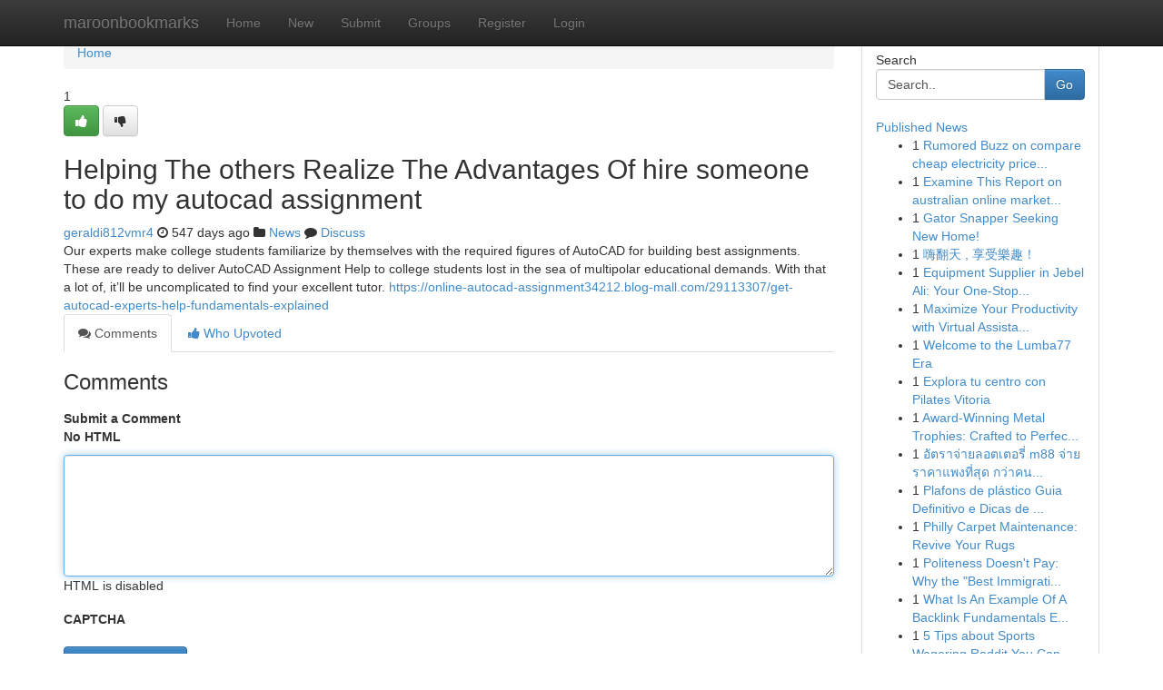

--- FILE ---
content_type: text/html; charset=UTF-8
request_url: https://maroonbookmarks.com/story17535585/helping-the-others-realize-the-advantages-of-hire-someone-to-do-my-autocad-assignment
body_size: 5319
content:
<!DOCTYPE html>
<html class="no-js" dir="ltr" xmlns="http://www.w3.org/1999/xhtml" xml:lang="en" lang="en"><head>

<meta http-equiv="Pragma" content="no-cache" />
<meta http-equiv="expires" content="0" />
<meta http-equiv="Content-Type" content="text/html; charset=UTF-8" />	
<title>Helping The others Realize The Advantages Of hire someone to do my autocad assignment</title>
<link rel="alternate" type="application/rss+xml" title="maroonbookmarks.com &raquo; Feeds 1" href="/rssfeeds.php?p=1" />
<link rel="alternate" type="application/rss+xml" title="maroonbookmarks.com &raquo; Feeds 2" href="/rssfeeds.php?p=2" />
<link rel="alternate" type="application/rss+xml" title="maroonbookmarks.com &raquo; Feeds 3" href="/rssfeeds.php?p=3" />
<link rel="alternate" type="application/rss+xml" title="maroonbookmarks.com &raquo; Feeds 4" href="/rssfeeds.php?p=4" />
<link rel="alternate" type="application/rss+xml" title="maroonbookmarks.com &raquo; Feeds 5" href="/rssfeeds.php?p=5" />
<link rel="alternate" type="application/rss+xml" title="maroonbookmarks.com &raquo; Feeds 6" href="/rssfeeds.php?p=6" />
<link rel="alternate" type="application/rss+xml" title="maroonbookmarks.com &raquo; Feeds 7" href="/rssfeeds.php?p=7" />
<link rel="alternate" type="application/rss+xml" title="maroonbookmarks.com &raquo; Feeds 8" href="/rssfeeds.php?p=8" />
<link rel="alternate" type="application/rss+xml" title="maroonbookmarks.com &raquo; Feeds 9" href="/rssfeeds.php?p=9" />
<link rel="alternate" type="application/rss+xml" title="maroonbookmarks.com &raquo; Feeds 10" href="/rssfeeds.php?p=10" />
<meta name="google-site-verification" content="m5VOPfs2gQQcZXCcEfUKlnQfx72o45pLcOl4sIFzzMQ" /><meta name="Language" content="en-us" />
<meta name="viewport" content="width=device-width, initial-scale=1.0">
<meta name="generator" content="Kliqqi" />

          <link rel="stylesheet" type="text/css" href="//netdna.bootstrapcdn.com/bootstrap/3.2.0/css/bootstrap.min.css">
             <link rel="stylesheet" type="text/css" href="https://cdnjs.cloudflare.com/ajax/libs/twitter-bootstrap/3.2.0/css/bootstrap-theme.css">
                <link rel="stylesheet" type="text/css" href="https://cdnjs.cloudflare.com/ajax/libs/font-awesome/4.1.0/css/font-awesome.min.css">
<link rel="stylesheet" type="text/css" href="/templates/bootstrap/css/style.css" media="screen" />

                         <script type="text/javascript" src="https://cdnjs.cloudflare.com/ajax/libs/modernizr/2.6.1/modernizr.min.js"></script>
<script type="text/javascript" src="https://cdnjs.cloudflare.com/ajax/libs/jquery/1.7.2/jquery.min.js"></script>
<style></style>
<link rel="alternate" type="application/rss+xml" title="RSS 2.0" href="/rss"/>
<link rel="icon" href="/favicon.ico" type="image/x-icon"/>
</head>

<body dir="ltr">

<header role="banner" class="navbar navbar-inverse navbar-fixed-top custom_header">
<div class="container">
<div class="navbar-header">
<button data-target=".bs-navbar-collapse" data-toggle="collapse" type="button" class="navbar-toggle">
    <span class="sr-only">Toggle navigation</span>
    <span class="fa fa-ellipsis-v" style="color:white"></span>
</button>
<a class="navbar-brand" href="/">maroonbookmarks</a>	
</div>
<span style="display: none;"><a href="/forum">forum</a></span>
<nav role="navigation" class="collapse navbar-collapse bs-navbar-collapse">
<ul class="nav navbar-nav">
<li ><a href="/">Home</a></li>
<li ><a href="/new">New</a></li>
<li ><a href="/submit">Submit</a></li>
                    
<li ><a href="/groups"><span>Groups</span></a></li>
<li ><a href="/register"><span>Register</span></a></li>
<li ><a data-toggle="modal" href="#loginModal">Login</a></li>
</ul>
	

</nav>
</div>
</header>
<!-- START CATEGORIES -->
<div class="subnav" id="categories">
<div class="container">
<ul class="nav nav-pills"><li class="category_item"><a  href="/">Home</a></li></ul>
</div>
</div>
<!-- END CATEGORIES -->
	
<div class="container">
	<section id="maincontent"><div class="row"><div class="col-md-9">

<ul class="breadcrumb">
	<li><a href="/">Home</a></li>
</ul>

<div itemscope itemtype="http://schema.org/Article" class="stories" id="xnews-17535585" >


<div class="story_data">
<div class="votebox votebox-published">

<div itemprop="aggregateRating" itemscope itemtype="http://schema.org/AggregateRating" class="vote">
	<div itemprop="ratingCount" class="votenumber">1</div>
<div id="xvote-3" class="votebutton">
<!-- Already Voted -->
<a class="btn btn-default btn-success linkVote_3" href="/login" title=""><i class="fa fa-white fa-thumbs-up"></i></a>
<!-- Bury It -->
<a class="btn btn-default linkVote_3" href="/login"  title="" ><i class="fa fa-thumbs-down"></i></a>


</div>
</div>
</div>
<div class="title" id="title-3">
<span itemprop="name">

<h2 id="list_title"><span>Helping The others Realize The Advantages Of hire someone to do my autocad assignment</span></h2></span>	
<span class="subtext">

<span itemprop="author" itemscope itemtype="http://schema.org/Person">
<span itemprop="name">
<a href="/user/geraldi812vmr4" rel="nofollow">geraldi812vmr4</a> 
</span></span>
<i class="fa fa-clock-o"></i>
<span itemprop="datePublished">  547 days ago</span>

<script>
$(document).ready(function(){
    $("#list_title span").click(function(){
		window.open($("#siteurl").attr('href'), '', '');
    });
});
</script>

<i class="fa fa-folder"></i> 
<a href="/groups">News</a>

<span id="ls_comments_url-3">
	<i class="fa fa-comment"></i> <span id="linksummaryDiscuss"><a href="#discuss" class="comments">Discuss</a>&nbsp;</span>
</span> 





</div>
</div>
<span itemprop="articleBody">
<div class="storycontent">
	
<div class="news-body-text" id="ls_contents-3" dir="ltr">
Our experts make college students familiarize by themselves with the required figures of AutoCAD for building best assignments. These are ready to deliver AutoCAD Assignment Help to college students lost in the sea of multipolar educational demands. With that a lot of, it&rsquo;ll be uncomplicated to find your excellent tutor. <a id="siteurl" target="_blank" href="https://online-autocad-assignment34212.blog-mall.com/29113307/get-autocad-experts-help-fundamentals-explained">https://online-autocad-assignment34212.blog-mall.com/29113307/get-autocad-experts-help-fundamentals-explained</a><div class="clearboth"></div> 
</div>
</div><!-- /.storycontent -->
</span>
</div>

<ul class="nav nav-tabs" id="storytabs">
	<li class="active"><a data-toggle="tab" href="#comments"><i class="fa fa-comments"></i> Comments</a></li>
	<li><a data-toggle="tab" href="#who_voted"><i class="fa fa-thumbs-up"></i> Who Upvoted</a></li>
</ul>


<div id="tabbed" class="tab-content">

<div class="tab-pane fade active in" id="comments" >
<h3>Comments</h3>
<a name="comments" href="#comments"></a>
<ol class="media-list comment-list">

<a name="discuss"></a>
<form action="" method="post" id="thisform" name="mycomment_form">
<div class="form-horizontal">
<fieldset>
<div class="control-group">
<label for="fileInput" class="control-label">Submit a Comment</label>
<div class="controls">

<p class="help-inline"><strong>No HTML  </strong></p>
<textarea autofocus name="comment_content" id="comment_content" class="form-control comment-form" rows="6" /></textarea>
<p class="help-inline">HTML is disabled</p>
</div>
</div>


<script>
var ACPuzzleOptions = {
   theme :  "white",
   lang :  "en"
};
</script>

<div class="control-group">
	<label for="input01" class="control-label">CAPTCHA</label>
	<div class="controls">
	<div id="solvemedia_display">
	<script type="text/javascript" src="https://api.solvemedia.com/papi/challenge.script?k=1G9ho6tcbpytfUxJ0SlrSNt0MjjOB0l2"></script>

	<noscript>
	<iframe src="http://api.solvemedia.com/papi/challenge.noscript?k=1G9ho6tcbpytfUxJ0SlrSNt0MjjOB0l2" height="300" width="500" frameborder="0"></iframe><br/>
	<textarea name="adcopy_challenge" rows="3" cols="40"></textarea>
	<input type="hidden" name="adcopy_response" value="manual_challenge"/>
	</noscript>	
</div>
<br />
</div>
</div>

<div class="form-actions">
	<input type="hidden" name="process" value="newcomment" />
	<input type="hidden" name="randkey" value="75578554" />
	<input type="hidden" name="link_id" value="3" />
	<input type="hidden" name="user_id" value="2" />
	<input type="hidden" name="parrent_comment_id" value="0" />
	<input type="submit" name="submit" value="Submit Comment" class="btn btn-primary" />
	<a href="https://remove.backlinks.live" target="_blank" style="float:right; line-height: 32px;">Report Page</a>
</div>
</fieldset>
</div>
</form>
</ol>
</div>
	
<div class="tab-pane fade" id="who_voted">
<h3>Who Upvoted this Story</h3>
<div class="whovotedwrapper whoupvoted">
<ul>
<li>
<a href="/user/geraldi812vmr4" rel="nofollow" title="geraldi812vmr4" class="avatar-tooltip"><img src="/avatars/Avatar_100.png" alt="" align="top" title="" /></a>
</li>
</ul>
</div>
</div>
</div>
<!-- END CENTER CONTENT -->


</div>

<!-- START RIGHT COLUMN -->
<div class="col-md-3">
<div class="panel panel-default">
<div id="rightcol" class="panel-body">
<!-- START FIRST SIDEBAR -->

<!-- START SEARCH BOX -->
<script type="text/javascript">var some_search='Search..';</script>
<div class="search">
<div class="headline">
<div class="sectiontitle">Search</div>
</div>

<form action="/search" method="get" name="thisform-search" class="form-inline search-form" role="form" id="thisform-search" >

<div class="input-group">

<input type="text" class="form-control" tabindex="20" name="search" id="searchsite" value="Search.." onfocus="if(this.value == some_search) {this.value = '';}" onblur="if (this.value == '') {this.value = some_search;}"/>

<span class="input-group-btn">
<button type="submit" tabindex="21" class="btn btn-primary custom_nav_search_button" />Go</button>
</span>
</div>
</form>

<div style="clear:both;"></div>
<br />
</div>
<!-- END SEARCH BOX -->

<!-- START ABOUT BOX -->

	


<div class="headline">
<div class="sectiontitle"><a href="/">Published News</a></div>
</div>
<div class="boxcontent">
<ul class="sidebar-stories">

<li>
<span class="sidebar-vote-number">1</span>	<span class="sidebar-article"><a href="https://maroonbookmarks.com/story20879823/rumored-buzz-on-compare-cheap-electricity-prices-mckinney" class="sidebar-title">Rumored Buzz on compare cheap electricity price...</a></span>
</li>
<li>
<span class="sidebar-vote-number">1</span>	<span class="sidebar-article"><a href="https://maroonbookmarks.com/story20879822/examine-this-report-on-australian-online-marketplaces" class="sidebar-title">Examine This Report on australian online market...</a></span>
</li>
<li>
<span class="sidebar-vote-number">1</span>	<span class="sidebar-article"><a href="https://maroonbookmarks.com/story20879821/gator-snapper-seeking-new-home" class="sidebar-title">Gator Snapper Seeking New Home! </a></span>
</li>
<li>
<span class="sidebar-vote-number">1</span>	<span class="sidebar-article"><a href="https://maroonbookmarks.com/story20879820/嗨翻天-享受樂趣" class="sidebar-title">嗨翻天 , 享受樂趣！ </a></span>
</li>
<li>
<span class="sidebar-vote-number">1</span>	<span class="sidebar-article"><a href="https://maroonbookmarks.com/story20879819/equipment-supplier-in-jebel-ali-your-one-stop-shop" class="sidebar-title"> Equipment Supplier in Jebel Ali: Your One-Stop...</a></span>
</li>
<li>
<span class="sidebar-vote-number">1</span>	<span class="sidebar-article"><a href="https://maroonbookmarks.com/story20879818/maximize-your-productivity-with-virtual-assistant-services" class="sidebar-title">Maximize Your Productivity with Virtual Assista...</a></span>
</li>
<li>
<span class="sidebar-vote-number">1</span>	<span class="sidebar-article"><a href="https://maroonbookmarks.com/story20879817/welcome-to-the-lumba77-era" class="sidebar-title">Welcome to the Lumba77 Era </a></span>
</li>
<li>
<span class="sidebar-vote-number">1</span>	<span class="sidebar-article"><a href="https://maroonbookmarks.com/story20879816/explora-tu-centro-con-pilates-vitoria" class="sidebar-title">Explora tu centro con Pilates Vitoria </a></span>
</li>
<li>
<span class="sidebar-vote-number">1</span>	<span class="sidebar-article"><a href="https://maroonbookmarks.com/story20879815/award-winning-metal-trophies-crafted-to-perfection" class="sidebar-title">Award-Winning Metal Trophies: Crafted to Perfec...</a></span>
</li>
<li>
<span class="sidebar-vote-number">1</span>	<span class="sidebar-article"><a href="https://maroonbookmarks.com/story20879814/อ-ตราจ-ายลอตเตอร-m88-จ-ายราคาแพงท-ส-ด-กว-าคนไหนก-น-ท-น-ท-เด-ยว" class="sidebar-title">อัตราจ่ายลอตเตอรี่ m88 จ่ายราคาแพงที่สุด กว่าคน...</a></span>
</li>
<li>
<span class="sidebar-vote-number">1</span>	<span class="sidebar-article"><a href="https://maroonbookmarks.com/story20879813/plafons-de-plástico-guia-definitivo-e-dicas-de-aplicação" class="sidebar-title">Plafons de pl&aacute;stico Guia Definitivo e Dicas de ...</a></span>
</li>
<li>
<span class="sidebar-vote-number">1</span>	<span class="sidebar-article"><a href="https://maroonbookmarks.com/story20879812/philly-carpet-maintenance-revive-your-rugs" class="sidebar-title">Philly Carpet Maintenance: Revive Your Rugs</a></span>
</li>
<li>
<span class="sidebar-vote-number">1</span>	<span class="sidebar-article"><a href="https://maroonbookmarks.com/story20879811/politeness-doesn-t-pay-why-the-best-immigration-solicitors-in-london-are-turning-to-litigation-in-2026" class="sidebar-title">Politeness Doesn&#039;t Pay: Why the &quot;Best Immigrati...</a></span>
</li>
<li>
<span class="sidebar-vote-number">1</span>	<span class="sidebar-article"><a href="https://maroonbookmarks.com/story20879810/what-is-an-example-of-a-backlink-fundamentals-explained" class="sidebar-title">What Is An Example Of A Backlink Fundamentals E...</a></span>
</li>
<li>
<span class="sidebar-vote-number">1</span>	<span class="sidebar-article"><a href="https://maroonbookmarks.com/story20879809/5-tips-about-sports-wagering-reddit-you-can-use-today" class="sidebar-title">5 Tips about Sports Wagering Reddit You Can Use...</a></span>
</li>

</ul>
</div>

<!-- END SECOND SIDEBAR -->
</div>
</div>
</div>
<!-- END RIGHT COLUMN -->
</div></section>
<hr>

<!--googleoff: all-->
<footer class="footer">
<div id="footer">
<span class="subtext"> Copyright &copy; 2026 | <a href="/search">Advanced Search</a> 
| <a href="/">Live</a>
| <a href="/">Tag Cloud</a>
| <a href="/">Top Users</a>
| Made with <a href="#" rel="nofollow" target="_blank">Kliqqi CMS</a> 
| <a href="/rssfeeds.php?p=1">All RSS Feeds</a> 
</span>
</div>
</footer>
<!--googleon: all-->


</div>
	
<!-- START UP/DOWN VOTING JAVASCRIPT -->
	
<script>
var my_base_url='http://maroonbookmarks.com';
var my_kliqqi_base='';
var anonymous_vote = false;
var Voting_Method = '1';
var KLIQQI_Visual_Vote_Cast = "Voted";
var KLIQQI_Visual_Vote_Report = "Buried";
var KLIQQI_Visual_Vote_For_It = "Vote";
var KLIQQI_Visual_Comment_ThankYou_Rating = "Thank you for rating this comment.";


</script>
<!-- END UP/DOWN VOTING JAVASCRIPT -->


<script type="text/javascript" src="https://cdnjs.cloudflare.com/ajax/libs/jqueryui/1.8.23/jquery-ui.min.js"></script>
<link href="https://cdnjs.cloudflare.com/ajax/libs/jqueryui/1.8.23/themes/base/jquery-ui.css" media="all" rel="stylesheet" type="text/css" />




             <script type="text/javascript" src="https://cdnjs.cloudflare.com/ajax/libs/twitter-bootstrap/3.2.0/js/bootstrap.min.js"></script>

<!-- Login Modal -->
<div class="modal fade" id="loginModal" tabindex="-1" role="dialog">
<div class="modal-dialog">
<div class="modal-content">
<div class="modal-header">
<button type="button" class="close" data-dismiss="modal" aria-hidden="true">&times;</button>
<h4 class="modal-title">Login</h4>
</div>
<div class="modal-body">
<div class="control-group">
<form id="signin" action="/login?return=/story17535585/helping-the-others-realize-the-advantages-of-hire-someone-to-do-my-autocad-assignment" method="post">

<div style="login_modal_username">
	<label for="username">Username/Email</label><input id="username" name="username" class="form-control" value="" title="username" tabindex="1" type="text">
</div>
<div class="login_modal_password">
	<label for="password">Password</label><input id="password" name="password" class="form-control" value="" title="password" tabindex="2" type="password">
</div>
<div class="login_modal_remember">
<div class="login_modal_remember_checkbox">
	<input id="remember" style="float:left;margin-right:5px;" name="persistent" value="1" tabindex="3" type="checkbox">
</div>
<div class="login_modal_remember_label">
	<label for="remember" style="">Remember</label>
</div>
<div style="clear:both;"></div>
</div>
<div class="login_modal_login">
	<input type="hidden" name="processlogin" value="1"/>
	<input type="hidden" name="return" value=""/>
	<input class="btn btn-primary col-md-12" id="signin_submit" value="Sign In" tabindex="4" type="submit">
</div>
    
<hr class="soften" id="login_modal_spacer" />
	<div class="login_modal_forgot"><a class="btn btn-default col-md-12" id="forgot_password_link" href="/login">Forgotten Password?</a></div>
	<div class="clearboth"></div>
</form>
</div>
</div>
</div>
</div>
</div>

<script>$('.avatar-tooltip').tooltip()</script>
<script defer src="https://static.cloudflareinsights.com/beacon.min.js/vcd15cbe7772f49c399c6a5babf22c1241717689176015" integrity="sha512-ZpsOmlRQV6y907TI0dKBHq9Md29nnaEIPlkf84rnaERnq6zvWvPUqr2ft8M1aS28oN72PdrCzSjY4U6VaAw1EQ==" data-cf-beacon='{"version":"2024.11.0","token":"e67cd67e5a3a4be599769fc7dfcedc8e","r":1,"server_timing":{"name":{"cfCacheStatus":true,"cfEdge":true,"cfExtPri":true,"cfL4":true,"cfOrigin":true,"cfSpeedBrain":true},"location_startswith":null}}' crossorigin="anonymous"></script>
</body>
</html>
